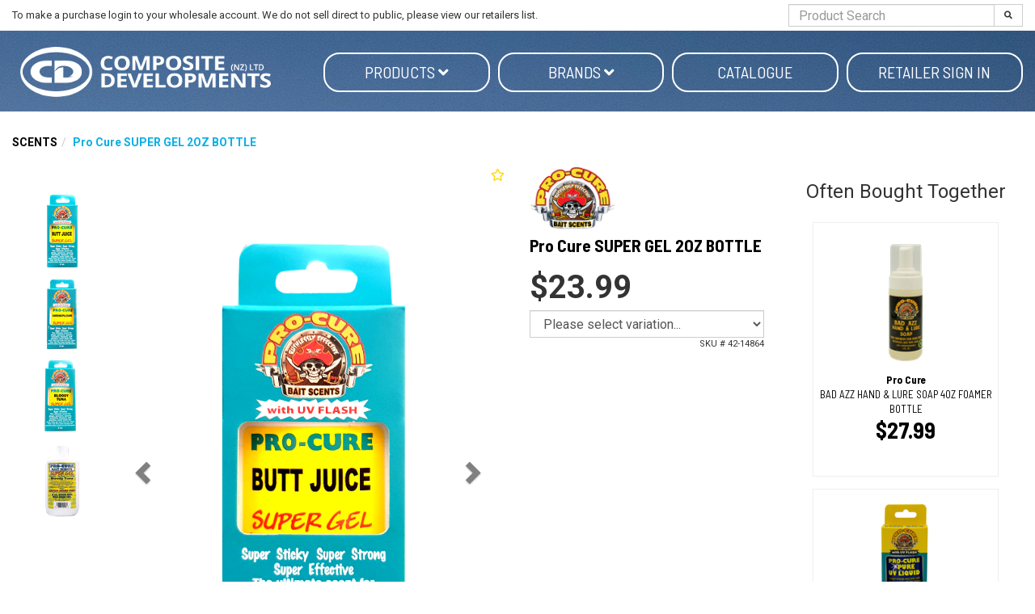

--- FILE ---
content_type: text/html; charset=utf-8
request_url: https://www.compositedevelopments.co.nz/product/633/pro-cure-super-gel-2oz-bottle
body_size: 22010
content:

<!DOCTYPE html>
<html lang="en">
<head>
	<meta http-equiv="Content-Type" content="text/html; charset=utf-8">
	<meta http-equiv="X-UA-Compatible" content="IE=edge,chrome=1">
	<meta name="viewport" content="width=device-width, initial-scale=1.0, maximum-scale=1.0, user-scalable=no">

	<title>Pro Cure SUPER GEL 2OZ BOTTLE | Composite Developments</title>
	<meta name="description" content="Buy Pro Cure SUPER GEL 2OZ BOTTLE online now at Composite Developments" />
	<link rel="canonical" href="https://www.compositedevelopments.co.nz/product/633/pro-cure-super-gel-2oz-bottle" />


	
<link rel="apple-touch-icon" sizes="57x57" href="/content/images/favicons/apple-icon-57x57.png">
<link rel="apple-touch-icon" sizes="60x60" href="/content/images/favicons/apple-icon-60x60.png">
<link rel="apple-touch-icon" sizes="72x72" href="/content/images/favicons/apple-icon-72x72.png">
<link rel="apple-touch-icon" sizes="76x76" href="/content/images/favicons/apple-icon-76x76.png">
<link rel="apple-touch-icon" sizes="114x114" href="/content/images/favicons/apple-icon-114x114.png">
<link rel="apple-touch-icon" sizes="120x120" href="/content/images/favicons/apple-icon-120x120.png">
<link rel="apple-touch-icon" sizes="144x144" href="/content/images/favicons/apple-icon-144x144.png">
<link rel="apple-touch-icon" sizes="152x152" href="/content/images/favicons/apple-icon-152x152.png">
<link rel="apple-touch-icon" sizes="180x180" href="/content/images/favicons/apple-icon-180x180.png">
<link rel="icon" type="image/png" sizes="192x192" href="/content/images/favicons/android-icon-192x192.png">
<link rel="icon" type="image/png" sizes="32x32" href="/content/images/favicons/favicon-32x32.png">
<link rel="icon" type="image/png" sizes="96x96" href="/content/images/favicons/favicon-96x96.png">
<link rel="icon" type="image/png" sizes="16x16" href="/content/images/favicons/favicon-16x16.png">
<link rel="manifest" href="/manifest.json">
<meta name="msapplication-TileColor" content="#ffffff">
<meta name="msapplication-TileImage" content="/content/images/favicons/ms-icon-144x144.png">

	

<script type="text/javascript">
    var SiteSettingsJs = {
        IsMobile: false,
        IsDesktop: !false,
        EnableOlark: true,
        OlarkKey: '',
        CountryId: 1,
        CompanyShortName: 'Composite',
        PhoneNumber: '+64 9 415 9915',
        EnableFacebookPixel: false,
        SignedIn: false,
        Currency: 'NZD',
        InfiniteScrollChunkSize: 25,
        InfiniteScrollChunksPerPage: 4,
        PaymentMethods: Object.freeze({ "Humm": 18, "Oxipay": 13, "Afterpay": 14, "PartPay": 15 }),
        TaxRate: 0.15,
        IsN2Customer: false,
        NoTax: false,
        CurrencySymbol: '$',
        TaxName: 'GST',
        B2bTypes: Object.freeze({ "remove": 3, "add": 2, "none": 1 }),
        EnableB2bIntegration: true,
        SelectedB2bType: 2
    };

    if (SiteSettingsJs.IsMobile || false) {
        SiteSettingsJs.EnableOlark = false;
    }
</script>

	<link href="/css/site?v=D0vu2isVc48cnabO_U6p1kyvIO74xYmBJJQtnkZZxIs1" rel="stylesheet"/>


	<link rel='dns-prefetch' href='//fonts.googleapis.com'>







    <!-- begin olark code -->
    <script type="text/javascript" async>
 ;(function(o,l,a,r,k,y){if(o.olark)return; r="script";y=l.createElement(r);r=l.getElementsByTagName(r)[0]; y.async=1;y.src="//"+a;r.parentNode.insertBefore(y,r); y=o.olark=function(){k.s.push(arguments);k.t.push(+new Date)}; y.extend=function(i,j){y("extend",i,j)}; y.identify=function(i){y("identify",k.i=i)}; y.configure=function(i,j){y("configure",i,j);k.c[i]=j}; k=y._={s:[],t:[+new Date],c:{},l:a}; })(window,document,"static.olark.com/jsclient/loader.js");
        /* custom configuration goes here (www.olark.com/documentation) */
            if (SiteSettingsJs.EnableOlark) {
                olark.identify('');
            }
    </script>
    <!-- end olark code -->



		<meta property="og:image" content="https://www.compositedevelopments.co.nz/cdn/images/products/large/Procure_Super_gel_butt_juice_636939637340704768.png" />
	<meta property="og:type" content="product" />
	<meta property="og:title" content="Pro Cure SUPER GEL 2OZ BOTTLE | Composite Developments" />
	<meta property="og:description" content="Buy Pro Cure SUPER GEL 2OZ BOTTLE online now at Composite Developments" />
	<meta property="og:url" content="https://www.compositedevelopments.co.nz/product/633/pro-cure-super-gel-2oz-bottle" />


	<script src="https://ajax.googleapis.com/ajax/libs/webfont/1.6.26/webfont.js"></script>
<script>
    // Async load Google Fonts
    WebFont.load({
        google: {         
	        families: ['Roboto:400,700', 'Barlow+Semi+Condensed:400,700']
        }
    });
</script>

	
		<script src="https://www.google.com/recaptcha/api.js?onload=vueRecaptchaApiLoaded&render=explicit" async defer></script>
</head>

<body>
	<div id="body">
		<div class="wrapper">
			<section id="HeaderSearch" class="hidden-xs">
				<div class="container-fluid">
					<div class="row center-items-vertical">
                        <div class="col-xs-8 col-lg-9">
                                <span>
                                    To make a purchase login to your wholesale account. We do not sell direct to public, please view our retailers list.
                                </span>
                        </div>
						<div class="col-xs-4 col-lg-3">
							<form id="search_form" method="post" action="/products/search" class="pull-right">
								<div class="input-group">
									<input class="form-control" type="text" id="search" name="searchterm" required placeholder="Product Search" maxlength="140">
									<span class="input-group-btn">
										<button class="btn btn-default" type="submit" id="searchbtn">
											<i class="fas fa-search"></i>
										</button>
									</span>
								</div>
							</form>
						</div>
					</div>
				</div>
			</section>
			<header class="hidden-xs " style="background-image: url('https://www.compositedevelopments.co.nz/cdn/images/banners/heading/okuma_image20210915152457_1920x600.jpg');">
				<div class="container-fluid">
					<div class="row">
						

<script type="text/javascript">
	var brandLinkListJs = [{"text":"Black Diamond","url":"/products/brand/60/black-diamond","displayOrder":0,"subLinks":[]},{"text":"Blue Fox","url":"/products/brand/75/blue-fox","displayOrder":0,"subLinks":[]},{"text":"Camelbak","url":"/products/brand/59/camelbak","displayOrder":0,"subLinks":[]},{"text":"CD Rods","url":"/products/brand/2/cd-rods","displayOrder":2,"subLinks":[]},{"text":"CDX","url":"/products/brand/3/cdx","displayOrder":12,"subLinks":[]},{"text":"Flambeau","url":"/products/brand/4/flambeau","displayOrder":3,"subLinks":[]},{"text":"Helinox","url":"/products/brand/57/helinox","displayOrder":0,"subLinks":[]},{"text":"Intents","url":"/products/brand/48/intents","displayOrder":13,"subLinks":[]},{"text":"Klymit","url":"/products/brand/49/klymit","displayOrder":15,"subLinks":[]},{"text":"Lowe Alpine","url":"/products/brand/62/lowe-alpine","displayOrder":0,"subLinks":[]},{"text":"Okuma","url":"/products/brand/6/okuma","displayOrder":1,"subLinks":[]},{"text":"Orson","url":"/products/brand/45/orson","displayOrder":14,"subLinks":[]},{"text":"Osprey","url":"/products/brand/55/osprey","displayOrder":0,"subLinks":[]},{"text":"Pakula","url":"/products/brand/7/pakula","displayOrder":6,"subLinks":[]},{"text":"Pelagic","url":"/products/brand/65/pelagic","displayOrder":7,"subLinks":[]},{"text":"Perfect Image","url":"/products/brand/8/perfect-image","displayOrder":10,"subLinks":[]},{"text":"Pro Cure","url":"/products/brand/37/pro-cure","displayOrder":8,"subLinks":[]},{"text":"Rab","url":"/products/brand/54/rab","displayOrder":0,"subLinks":[]},{"text":"Rapala","url":"/products/brand/71/rapala","displayOrder":9,"subLinks":[]},{"text":"Sea to Summit","url":"/products/brand/52/sea-to-summit","displayOrder":0,"subLinks":[]},{"text":"Soto","url":"/products/brand/50/soto","displayOrder":0,"subLinks":[]},{"text":"Squidnation","url":"/products/brand/35/squidnation","displayOrder":17,"subLinks":[]},{"text":"Storm","url":"/products/brand/74/storm","displayOrder":0,"subLinks":[]},{"text":"Sufix","url":"/products/brand/73/sufix","displayOrder":20,"subLinks":[]},{"text":"Taimer","url":"/products/brand/15/taimer","displayOrder":18,"subLinks":[]},{"text":"Toadfish","url":"/products/brand/43/toadfish","displayOrder":4,"subLinks":[]},{"text":"Toit","url":"/products/brand/64/toit","displayOrder":0,"subLinks":[]},{"text":"TRYCD","url":"/products/brand/38/trycd","displayOrder":5,"subLinks":[]},{"text":"VMC","url":"/products/brand/72/vmc","displayOrder":19,"subLinks":[]},{"text":"Wild Land","url":"/products/brand/46/wild-land","displayOrder":16,"subLinks":[]},{"text":"Williamson","url":"/products/brand/70/williamson","displayOrder":11,"subLinks":[]}];
</script>
						<div id="SiteNavWrapper">
							<div class="hidden-xs">
								

<div class="nav-wrapper" data-offset-top="201">
	<nav class="navbar navbar-default" role="navigation">
		<div class="container-fluid">
			<ul class="nav navbar-nav" id="CategoryDropdowns">

				<li class="noStyles" id="logodiv">
					<a title="Composite Developments" href="/">
						<img class="img-responsive" alt="Composite Developments" src="/content/images/logo.png" />
					</a>
				</li>

				

	<li >
		<a href="#"
		   class=" dropdown-toggle pill"
		   data-toggle="dropdown">
			Products

			<i class="fas fa-chevron-down visible-xs"></i>
			<i class="fas fa-angle-down hidden-xs"></i>
		</a>

			<div class="dropdown-menu">
				<div class="container-fluid">
					<div class="dropdown-nav-wrapper">
							<div class="col-large">
								<div class="nav-wrapper">
									<h6 class="hidden-xs"></h6>

									<ul class="nav col-count-3">
											<li class="">
												<a href="/products/category/30/reels" class="hidden-xs">
													REELS
												</a>
												<a href="/products/category/30/reels"
												   class="visible-xs">
													REELS
												</a>
											</li>
											<li class="">
												<a href="/products/category/23/rods" class="hidden-xs">
													RODS
												</a>
												<a href="/products/category/23/rods"
												   class="visible-xs">
													RODS
												</a>
											</li>
											<li class="">
												<a href="/products/category/45/combos" class="hidden-xs">
													COMBOS
												</a>
												<a href="/products/category/45/combos"
												   class="visible-xs">
													COMBOS
												</a>
											</li>
											<li class="">
												<a href="/products/category/32/rigging" class="hidden-xs">
													RIGGING
												</a>
												<a href="/products/category/32/rigging"
												   class="visible-xs">
													RIGGING
												</a>
											</li>
											<li class="">
												<a href="/products/category/25/fishing-line" class="hidden-xs">
													FISHING LINE
												</a>
												<a href="/products/category/25/fishing-line"
												   class="visible-xs">
													FISHING LINE
												</a>
											</li>
											<li class="">
												<a href="/products/category/28/accessories" class="hidden-xs">
													ACCESSORIES
												</a>
												<a href="/products/category/28/accessories"
												   class="visible-xs">
													ACCESSORIES
												</a>
											</li>
											<li class="">
												<a href="/products/category/40/fishing-accessories" class="hidden-xs">
													FISHING ACCESSORIES
												</a>
												<a href="/products/category/40/fishing-accessories"
												   class="visible-xs">
													FISHING ACCESSORIES
												</a>
											</li>
											<li class="">
												<a href="/products/category/31/clothing" class="hidden-xs">
													CLOTHING
												</a>
												<a href="/products/category/31/clothing"
												   class="visible-xs">
													CLOTHING
												</a>
											</li>
											<li class="">
												<a href="/products/category/35/camping" class="hidden-xs">
													CAMPING
												</a>
												<a href="/products/category/35/camping"
												   class="visible-xs">
													CAMPING
												</a>
											</li>
											<li class="">
												<a href="/products/category/46/boating-accessories" class="hidden-xs">
													BOATING ACCESSORIES
												</a>
												<a href="/products/category/46/boating-accessories"
												   class="visible-xs">
													BOATING ACCESSORIES
												</a>
											</li>
											<li class="">
												<a href="/products/category/38/fly-fishing" class="hidden-xs">
													FLY FISHING
												</a>
												<a href="/products/category/38/fly-fishing"
												   class="visible-xs">
													FLY FISHING
												</a>
											</li>
											<li class="">
												<a href="/products/category/49/hunting-accessories" class="hidden-xs">
													HUNTING ACCESSORIES
												</a>
												<a href="/products/category/49/hunting-accessories"
												   class="visible-xs">
													HUNTING ACCESSORIES
												</a>
											</li>
											<li class="">
												<a href="/products/category/48/hunting-decoys" class="hidden-xs">
													HUNTING DECOYS
												</a>
												<a href="/products/category/48/hunting-decoys"
												   class="visible-xs">
													HUNTING DECOYS
												</a>
											</li>
											<li class="">
												<a href="/products/category/44/knives" class="hidden-xs">
													KNIVES
												</a>
												<a href="/products/category/44/knives"
												   class="visible-xs">
													KNIVES
												</a>
											</li>
											<li class="">
												<a href="/products/category/37/lighting" class="hidden-xs">
													LIGHTING
												</a>
												<a href="/products/category/37/lighting"
												   class="visible-xs">
													LIGHTING
												</a>
											</li>
											<li class="">
												<a href="/products/category/973/luggage" class="hidden-xs">
													LUGGAGE
												</a>
												<a href="/products/category/973/luggage"
												   class="visible-xs">
													LUGGAGE
												</a>
											</li>
											<li class="">
												<a href="/products/category/26/lures" class="hidden-xs">
													LURES
												</a>
												<a href="/products/category/26/lures"
												   class="visible-xs">
													LURES
												</a>
											</li>
											<li class="">
												<a href="/products/category/24/rod-blanks" class="hidden-xs">
													ROD BLANKS
												</a>
												<a href="/products/category/24/rod-blanks"
												   class="visible-xs">
													ROD BLANKS
												</a>
											</li>
											<li class="">
												<a href="/products/category/52/rodreel-packaged-combos" class="hidden-xs">
													ROD&amp;REEL PACKAGED COMBOS
												</a>
												<a href="/products/category/52/rodreel-packaged-combos"
												   class="visible-xs">
													ROD&amp;REEL PACKAGED COMBOS
												</a>
											</li>
											<li class="">
												<a href="/products/category/53/scents" class="hidden-xs">
													SCENTS
												</a>
												<a href="/products/category/53/scents"
												   class="visible-xs">
													SCENTS
												</a>
											</li>
											<li class="">
												<a href="/products/category/27/sunglasses" class="hidden-xs">
													SUNGLASSES
												</a>
												<a href="/products/category/27/sunglasses"
												   class="visible-xs">
													SUNGLASSES
												</a>
											</li>
											<li class="">
												<a href="/products/category/55/tackle-bags" class="hidden-xs">
													TACKLE BAGS
												</a>
												<a href="/products/category/55/tackle-bags"
												   class="visible-xs">
													TACKLE BAGS
												</a>
											</li>
											<li class="">
												<a href="/products/category/29/tackle-boxes" class="hidden-xs">
													TACKLE BOXES
												</a>
												<a href="/products/category/29/tackle-boxes"
												   class="visible-xs">
													TACKLE BOXES
												</a>
											</li>
											<li class="">
												<a href="/products/category/33/teaser" class="hidden-xs">
													TEASER
												</a>
												<a href="/products/category/33/teaser"
												   class="visible-xs">
													TEASER
												</a>
											</li>
											<li class="">
												<a href="/products/category/42/terminal-tackle" class="hidden-xs">
													TERMINAL TACKLE
												</a>
												<a href="/products/category/42/terminal-tackle"
												   class="visible-xs">
													TERMINAL TACKLE
												</a>
											</li>
											<li class="">
												<a href="/products/category/36/torches" class="hidden-xs">
													TORCHES
												</a>
												<a href="/products/category/36/torches"
												   class="visible-xs">
													TORCHES
												</a>
											</li>
											<li class="">
												<a href="/products/category/39/waders" class="hidden-xs">
													WADERS
												</a>
												<a href="/products/category/39/waders"
												   class="visible-xs">
													WADERS
												</a>
											</li>

									</ul>
								</div>
							</div>
					</div>
				</div>
			</div>

	</li>


				<li class="ShopByBrandLi">
					<a href="/products/brands" class="dropdown-toggle pill" data-toggle="dropdown">
						Brands
						<i class="fas fa-chevron-down visible-xs"></i>
						<i class="fas fa-angle-down hidden-xs"></i>
					</a>

					<div class="dropdown-menu brands-dropdown has-col-extends-right has-col-extends-left" id="VueBrandMenu">
						<sitenav-brandsmenu inline-template>
							<div class="container-fluid">

								<div class="dropdown-nav-wrapper">
									<div class="col-large">
										<h6 class="hidden-xs"></h6>
										<ul class="brand-tabs" v-if="alphabetGroups.length > 1">
											<li v-for="item in alphabetGroups" v-bind:class="{ active: selectedGroup == item }" :key="item.text">
												<a v-on:click.stop.prevent="selectGroup(item)" href="#">{{item.join(" ") | uppercase}}</a>
											</li>
											<li class="search">
												<i class="fas fa-search"></i>
												<input type="search" v-model="searchText" placeholder="Search brands...." id="VueBrandSearch" />
											</li>
										</ul>
										<ul class="nav col-count-3 brands-nav">
											<li v-if="searchText && searchText.length === 1">Keep typing to find brands...</li>
											<li v-for="item in filteredBrands"><a v-bind:href="item.url" :key="item.text">{{item.text}}</a></li>
											<li class="text-right visible-xs"><a href="#" v-if="nextBrandGroup !== null" v-on:click.stop.prevent="selectNextBrandGroup">Next Brands ></a></li>
										</ul>
									</div>
								</div>

							</div>
						</sitenav-brandsmenu>
					</div>
				</li>

				<li><a class="pill" target="_blank" href="https://cdrods.sharepoint.com/:b:/s/sharingoutsidecd/EbHCLPPlteNFs-yP_lfP-SoBXoYIoIBX3HsMVeUQFSXInQ?e=eIs1Pc">Catalogue</a></li>

					<li>
						<a href="/account/sign-in" class="pill">Retailer Sign in</a>
					</li>

			</ul>
		</div>
	</nav>
</div>


<script type="text/javascript">
    var brandLinkListJs = [{"text":"Black Diamond","url":"/products/brand/60/black-diamond","displayOrder":0,"subLinks":[]},{"text":"Blue Fox","url":"/products/brand/75/blue-fox","displayOrder":0,"subLinks":[]},{"text":"Camelbak","url":"/products/brand/59/camelbak","displayOrder":0,"subLinks":[]},{"text":"CD Rods","url":"/products/brand/2/cd-rods","displayOrder":2,"subLinks":[]},{"text":"CDX","url":"/products/brand/3/cdx","displayOrder":12,"subLinks":[]},{"text":"Flambeau","url":"/products/brand/4/flambeau","displayOrder":3,"subLinks":[]},{"text":"Helinox","url":"/products/brand/57/helinox","displayOrder":0,"subLinks":[]},{"text":"Intents","url":"/products/brand/48/intents","displayOrder":13,"subLinks":[]},{"text":"Klymit","url":"/products/brand/49/klymit","displayOrder":15,"subLinks":[]},{"text":"Lowe Alpine","url":"/products/brand/62/lowe-alpine","displayOrder":0,"subLinks":[]},{"text":"Okuma","url":"/products/brand/6/okuma","displayOrder":1,"subLinks":[]},{"text":"Orson","url":"/products/brand/45/orson","displayOrder":14,"subLinks":[]},{"text":"Osprey","url":"/products/brand/55/osprey","displayOrder":0,"subLinks":[]},{"text":"Pakula","url":"/products/brand/7/pakula","displayOrder":6,"subLinks":[]},{"text":"Pelagic","url":"/products/brand/65/pelagic","displayOrder":7,"subLinks":[]},{"text":"Perfect Image","url":"/products/brand/8/perfect-image","displayOrder":10,"subLinks":[]},{"text":"Pro Cure","url":"/products/brand/37/pro-cure","displayOrder":8,"subLinks":[]},{"text":"Rab","url":"/products/brand/54/rab","displayOrder":0,"subLinks":[]},{"text":"Rapala","url":"/products/brand/71/rapala","displayOrder":9,"subLinks":[]},{"text":"Sea to Summit","url":"/products/brand/52/sea-to-summit","displayOrder":0,"subLinks":[]},{"text":"Soto","url":"/products/brand/50/soto","displayOrder":0,"subLinks":[]},{"text":"Squidnation","url":"/products/brand/35/squidnation","displayOrder":17,"subLinks":[]},{"text":"Storm","url":"/products/brand/74/storm","displayOrder":0,"subLinks":[]},{"text":"Sufix","url":"/products/brand/73/sufix","displayOrder":20,"subLinks":[]},{"text":"Taimer","url":"/products/brand/15/taimer","displayOrder":18,"subLinks":[]},{"text":"Toadfish","url":"/products/brand/43/toadfish","displayOrder":4,"subLinks":[]},{"text":"Toit","url":"/products/brand/64/toit","displayOrder":0,"subLinks":[]},{"text":"TRYCD","url":"/products/brand/38/trycd","displayOrder":5,"subLinks":[]},{"text":"VMC","url":"/products/brand/72/vmc","displayOrder":19,"subLinks":[]},{"text":"Wild Land","url":"/products/brand/46/wild-land","displayOrder":16,"subLinks":[]},{"text":"Williamson","url":"/products/brand/70/williamson","displayOrder":11,"subLinks":[]}];
</script>
							</div>
						</div>
					</div>
				</div>
			</header>

			<div class="navbar navbar-static-top visible-xs" id="topnavbar">
				<div class="container-fluid">
					<div class="navbar-header">

						<button type="button" class="navbar-toggle toggle-nav" id="mainMenuBtn" role="button" aria-label="Toggle navigation">
							<span class="fas fa-align-justify"></span>
						</button>

						<a title="Composite Developments" href="/" class="mobile-logo">
							<img class="img-responsive" alt="Composite Developments" src="/content/images/logo.png" />
						</a>

						<button type="button" class="navbar-toggle" data-toggle="collapse" data-target="#SearchBar">
							<span class="sr-only">Toggle Search</span>
							<span class="fas fa-search"></span>
						</button>

						<a href="/checkout" class="navbar-toggle " id="CartButton">
							<span class="sr-only">Toggle Cart</span>
							<span class="fas fa-shopping-cart"></span>
							<div class="arrow-up"></div>
						</a>
					</div>

					<div class="navbar-collapse collapse" id="SearchBar">
						<form id="search_form" method="post" action="/products/search">
							<div class="input-group">
								<input type="text" id="search" name="searchterm" class="form-control" required>
								<span class="input-group-btn">
									<button class="btn btn-default" type="submit" id="searchbtn"><i class="fas fa-search"></i></button>
								</span>
							</div>
						</form>
					</div>
				</div>
			</div>

            <div class="page-wrapper">
                    <div class="row mobile-only layout-top-message">
                        <div class="col-xs-12 top-gap">
                            To make a purchase login to your wholesale account. We do not sell direct to public, please view our retailers list.
                        </div>
                    </div>
                
                




<article class="container-fluid" itemscope itemtype="http://schema.org/Product" id="ProductDetail">
	<div class="hidden-xs">
		<ul class="breadcrumb" id="page_"><li><a href="/products/category/53/scents">SCENTS</a></li><li class="active"><span>Pro Cure SUPER GEL 2OZ BOTTLE</span></li></ul>
	</div>

	<div class="row" id="product-detail-content-container">
		<div class="col-md-9">
			<div class="row">
				<div class="col-md-8" style="position: relative;">
						<span data-productid="633" class="addToWishList " title="Favourites" data-toggle="tooltip"><i class="far fas fa-star"></i></span>
					
<div id="ProductDetailGallery">
	<div id="productDetailGalleryCarousel" class="carousel slide carousel-nobackground has-thumbnail-indicators" data-interval="false">
		<template v-if="imageGallery.images.length > 0">
			<div v-if="!imageGallery.singleImage" class="carousel-thumbnail-indicators">
				<ol>
					<li v-for="(image, index) in imageGallery.images"
						v-bind:data-slide-to="index"
						v-bind:class="{ active: index === 0}"
						data-target="#productDetailGalleryCarousel">
						<img v-bind:src="'https://www.compositedevelopments.co.nz/cdn/images/products/thumbs/' + image.Thumb"
							 alt="" class="img-responsive" />
					</li>
				</ol>

				<div v-if="imageGallery.length > 4"
					 class="rotation-controls hidden-phone" data-control-container=".carousel-thumbnail-indicators" data-control="ol">
					<a class="prev" href="#"><i class="fas fa-chevron-up fa-2x"></i></a>
					<a class="next" href="#"><i class="fas fa-chevron-down fa-2x"></i></a>
				</div>
			</div>



			<!-- Wrapper for slides -->
			<div v-bind:class="{ single_image: imageGallery.singleImage }"
				 class="carousel-inner">

				<div v-if="imageGallery.showOptionImage" class="optionImageItem active">
					<span class="img-container">
						<img v-bind:src="this.imageGallery.imageRoot + this.selectedOption.image.large"
							 v-bind:alt="this.selectedOption.name"
							 id="SelectedOptionImage" class="option-image img-responsive" />
					</span>
				</div>

				<div v-for="(image, index) in imageGallery.images"
					 v-show="!imageGallery.showOptionImage"
					 v-bind:class="{ active: index === 0}" class="item">
					<span class="img-container">
						<img v-bind:src="'https://www.compositedevelopments.co.nz/cdn/images/products/large/' + image.Large"
							 v-bind:alt="product.name"
							 itemprop="image" class="img-responsive" />
					</span>
				</div>

				<!-- Indicators -->
				<ol v-if="!imageGallery.singleImage" class="carousel-indicators">
					<li v-for="(image, index) in imageGallery.images"
						v-bind:data-slide-to="index"
						v-bind:class="{ active: index === 0}"
						data-target="#productDetailGalleryCarousel"></li>
				</ol>

				<template v-if="imageGallery.images.length > 1">
					<!-- Left and right controls -->
					<a class="left carousel-control" href="#productDetailGalleryCarousel" data-slide="prev">
						<span class="glyphicon glyphicon-chevron-left"></span>
						<span class="sr-only">Previous</span>
					</a>
					<a class="right carousel-control" href="#productDetailGalleryCarousel" data-slide="next">
						<span class="glyphicon glyphicon-chevron-right"></span>
						<span class="sr-only">Next</span>
					</a>
				</template>
			</div>

		</template>
		<template v-else>
			<img class="img-responsive default-coming-soon" src="/content/images/coming-soon.png" alt="Pro Cure SUPER GEL 2OZ BOTTLE" />
		</template>
	</div>
</div>

				</div>
				<div class="col-md-4">
					<form method="post" v-bind:action="formSubmitUrl" v-on:submit="submitForm" id="ProductDetailForm" class="form-horizontal" v-cloak>
						<input type="hidden" name="ProductId" value="633" />
						<input type="hidden" name="Friendly" value="pro-cure-super-gel-2oz-bottle" />
						<input type="hidden" name="RequestUrl" value="/product/633/pro-cure-super-gel-2oz-bottle" />


							<div id="brand">
								<a href="/products/brand/37/pro-cure">
									<img src="https://www.compositedevelopments.co.nz/cdn/images/brands/pro-cure_art20210906135849.jpg" class="img-responsive" alt="Pro Cure" />
								</a>
							</div>
						<span class="hidden" itemprop="brand">Pro Cure</span>
						<h1 class="page-heading-underline list-heading">
							<span itemprop="name">Pro Cure SUPER GEL 2OZ BOTTLE</span>
						</h1>



						<div class="price-area" itemprop="offers" itemtype="http://schema.org/Offer" itemscope>
        <span class="price" v-html="modifyForTax(selectedOption.salePrice, true)"
              itemprop="price" v-bind:content="modifyForTax(selectedOption.salePrice, true)"></span>


</div>
<!-- here -->
<div v-if="!product.package">
    <input type="hidden" name="OptionId" v-model="selectedOption.id" />
    <select v-model="selectedOption" v-bind:class="{'alert-danger' : highlightOptions}" class="form-control" required>
        <!-- Only hard code option here if length === 1 because this is supplied from server-side if there are more than 1 -->
        <option v-if="product.options.length === 1" value="" disabled>Please select variation...</option>
        <option v-for="(item, index) in product.options" v-bind:value="item" :key="item.id + '-' + index">{{item.name}}</option>
    </select>


</div>
<div v-if="product.package">
	<div v-for="(packitem, packindex) in product.packageItems" class="package-item">
		<div class="row">
			<label class="col-xs-12 control-label">{{packitem.quantity}} x {{ packitem.item.name }}</label>

			<div class="col-xs-12">
				<select v-model="selectedPackageOptions[packindex]"
						v-bind:class="{'alert-danger' : highlightOptions}"
						class="form-control"
						:required="actionState == actionStates.addpackage">
					<option value="" disabled selected>Please select variation...</option>
					<option v-for="(item, index) in packitem.options" v-bind:value="item" :key="item.id + '-' + index">{{item.name}}</option>
				</select>
			</div>
		</div>
	</div>
	<input v-for="(item, index) in selectedPackageOptions" :key="item.id + '-' + index"
		   type="hidden" v-bind:name="'OptionId[' + index + ']'" v-model="item.id" />
</div>

<div class="inline-block margin-top" v-if="typeof selectedOption._Contract !== 'undefined'">
	<hr />
	<strong>Dev only info</strong><br />
	Applied contract Id: {{ selectedOption._Contract.id }} for a discount of: {{ selectedOption._Contract.value }}{{ selectedOption._Contract.percentage === true ? '%' : '$ (fixed amount)' }}
	<hr />
</div>





						<link itemprop="url" v-bind:href="'https://www.compositedevelopments.co.nz/product/633/pro-cure-super-gel-2oz-bottle' +  (selectedOption.isDefaultOption === true ? '' : '/' + selectedOption.id)" />
						
						
						
						<meta itemprop="itemCondition" content="https://schema.org/NewCondition" />
						<meta itemprop="priceCurrency" content="NZD" />
						<div itemprop="seller" itemtype="http://schema.org/Organization" itemscope>
							<meta itemprop="name" content="Composite Developments" />
						</div>


						

						<small class="pull-right">SKU # <span v-text="selectedOption.n2DSProductCode"></span></small>
						<div class="hidden">
							<span itemprop="sku">42-14864</span>
						</div>
					</form>

					<div class="row margin-top-large product-detail-panels">
						<div class="col-md-12">
						</div>

						<div class="col-md-12">
						</div>
					</div>
				</div>

			</div>

			
<div class="row">
    <div class="col-md-12">
        <ul id="product-tabs" class="nav nav-tabs">
            <li class="active"><a href="#summary" data-toggle="tab">Summary</a></li>
                                            </ul>
        <div class="tab-content margin-bottom">
            <div class="tab-pane active" id="summary" itemprop="description">
<p>
PRO CURE super gel
</p><p align="LEFT"></p><p>
<font color="#211d1e" size="4"><font color="#211d1e" size="4">Made from real bait and enhanced with powerful amino acids in a sticky base that sticks to lures, spoons, spinners, swim baits, soft baits, etc. for an exceptionally long time. For use in both fresh and salt water. </font></font></p><p><br></p><font color="#211d1e" size="4"><p><br></p><font color="#211d1e" size="4"><p>
<br></p><p><br></p></font><p><br></p></font><p>
<br></p>            </div>
                                </div>
    </div>
</div>

		</div>
		<div class="col-md-3 hidden-xs">
				<div id="OftenBoughtTogether">
					<h3 class="text-center">Often Bought Together</h3>
					<div class="product-grid side-column">
							<div class="product one-in-row">
								
<div class="product-inner-wrapper">
	<a href="/product/70/pro-cure-bad-azz-hand-lure-soap-4oz-foamer-bottle" class="product-content">
							<span data-productid="70" class="addToWishList "
				  title="Wishlist" data-toggle="tooltip"><i class="far fas fa-star"></i></span>
		<div class="image-area">
				<img class="img-responsive" src="https://www.compositedevelopments.co.nz/cdn/images/products/main/ba-hand-lure-soap-foam_637674724825099792.png" alt="Pro Cure BAD AZZ HAND &amp; LURE SOAP 4OZ FOAMER BOTTLE" lazyload="on" />
		</div>

		<div class="info-area">


			<div class="name">

					<strong>Pro Cure</strong>
				<br />
				 BAD AZZ HAND &amp; LURE SOAP 4OZ FOAMER BOTTLE
				
			</div>

			<div class="price-area">
				<span class="pre"></span>


				<span class="price">
$27.99				</span>

			</div>

			<div class="bottom-info-area">
			</div>

		</div>

		<i class="fas fa-chevron-right visible-xs"></i>
	</a>

</div>
							</div>
							<div class="product one-in-row">
								
<div class="product-inner-wrapper">
	<a href="/product/4012/pro-cure-pure-uv-liquid-2oz" class="product-content">
							<span data-productid="4012" class="addToWishList "
				  title="Wishlist" data-toggle="tooltip"><i class="far fas fa-star"></i></span>
		<div class="image-area">
				<img class="img-responsive" src="https://www.compositedevelopments.co.nz/cdn/images/products/main/pc-pure-uv-liquidjpg_637799296684574389.jpg" alt="Pro Cure PURE UV LIQUID 2OZ!" lazyload="on" />
		</div>

		<div class="info-area">


			<div class="name">

					<strong>Pro Cure</strong>
				<br />
				 PURE UV LIQUID 2OZ!
				
			</div>

			<div class="price-area">
				<span class="pre"></span>


				<span class="price">
$31.99				</span>

			</div>

			<div class="bottom-info-area">
			</div>

		</div>

		<i class="fas fa-chevron-right visible-xs"></i>
	</a>

</div>
							</div>
							<div class="product one-in-row">
								
<div class="product-inner-wrapper">
	<a href="/product/316/okuma-reel-baitfeeder-coronado" class="product-content">
							<span data-productid="316" class="addToWishList "
				  title="Wishlist" data-toggle="tooltip"><i class="far fas fa-star"></i></span>
		<div class="image-area">
				<img class="img-responsive" src="https://www.compositedevelopments.co.nz/cdn/images/products/main/coronado_cdx-60_web_637013794796082026.png" alt="Okuma REEL BAITFEEDER CORONADO" lazyload="on" />
		</div>

		<div class="info-area">


			<div class="name">

					<strong>Okuma</strong>
				<br />
				 REEL BAITFEEDER CORONADO
				
			</div>

			<div class="price-area">
				<span class="pre">From </span>


				<span class="price">
$259.99				</span>

			</div>

			<div class="bottom-info-area">
			</div>

		</div>

		<i class="fas fa-chevron-right visible-xs"></i>
	</a>

</div>
							</div>
					</div>
				</div>
		</div>
	</div>





	


	

</article>






                


                <div id="product_options" class="modal fade"></div>
            </div>

			<a href="#" class="toggle-nav" role="button" title="Close Menu" id="MenuActivatedOverlay"><i class="fas fa-times"></i></a>




<footer class="clearfix" id="SiteFooter">
	<div class="container-fluid">
		<div class="row">
			<div class="hidden-sm col-xs-12 col-sm-3 logo-foot">
				<a class="hidden-xs" rel="nofollow" href="/" id="footer-logo">
					<img alt="Composite Developments" class="img-responsive" src="/content/images/logo_alt.png" />
				</a>
				<p class="fine-print hidden-xs hidden-sm">
					All prices are shown in NZD and include GST <br />unless stated otherwise
					<br /><br />
					Composite Developments NZ Ltd<br />
					GST No: 22-077-481
				</p>

				
			</div>
			<div class="col-sm-12 col-md-9 col-xs-12">
				<div class="row">
					<div class="col-sm-4 shop">
						<div>
							<h3 class="toggle-mobile">
								<i class="fas fa-plus visible-xs hidden-sm hidden-md hidden-lg"></i>
								Products
							</h3>
							<div class="mobilehide">
								<ul id="FooterProductList" class="list-unstyled">
        <li >
            <a rel="nofollow" href="/products/category/30/reels">
                REELS
            </a>
        </li>
        <li >
            <a rel="nofollow" href="/products/category/23/rods">
                RODS
            </a>
        </li>
        <li >
            <a rel="nofollow" href="/products/category/45/combos">
                COMBOS
            </a>
        </li>
        <li >
            <a rel="nofollow" href="/products/category/32/rigging">
                RIGGING
            </a>
        </li>
        <li >
            <a rel="nofollow" href="/products/category/25/fishing-line">
                FISHING LINE
            </a>
        </li>
        <li >
            <a rel="nofollow" href="/products/category/28/accessories">
                ACCESSORIES
            </a>
        </li>
        <li class='list-padding'>
            <a rel="nofollow" href="/products/category/40/fishing-accessories">
                FISHING ACCESSORIES
            </a>
        </li>
        <li >
            <a rel="nofollow" href="/products/category/31/clothing">
                CLOTHING
            </a>
        </li>
        <li >
            <a rel="nofollow" href="/products/category/35/camping">
                CAMPING
            </a>
        </li>
        <li >
            <a rel="nofollow" href="/products/category/46/boating-accessories">
                BOATING ACCESSORIES
            </a>
        </li>
        <li >
            <a rel="nofollow" href="/products/category/38/fly-fishing">
                FLY FISHING
            </a>
        </li>
        <li >
            <a rel="nofollow" href="/products/category/49/hunting-accessories">
                HUNTING ACCESSORIES
            </a>
        </li>
        <li >
            <a rel="nofollow" href="/products/category/48/hunting-decoys">
                HUNTING DECOYS
            </a>
        </li>
        <li class='list-padding'>
            <a rel="nofollow" href="/products/category/44/knives">
                KNIVES
            </a>
        </li>
        <li >
            <a rel="nofollow" href="/products/category/37/lighting">
                LIGHTING
            </a>
        </li>
        <li >
            <a rel="nofollow" href="/products/category/973/luggage">
                LUGGAGE
            </a>
        </li>
        <li >
            <a rel="nofollow" href="/products/category/26/lures">
                LURES
            </a>
        </li>
        <li >
            <a rel="nofollow" href="/products/category/24/rod-blanks">
                ROD BLANKS
            </a>
        </li>
        <li class='list-padding'>
            <a rel="nofollow" href="/products/category/52/rodreel-packaged-combos">
                ROD&amp;REEL PACKAGED COMBOS
            </a>
        </li>
        <li class='list-padding'>
            <a rel="nofollow" href="/products/category/53/scents">
                SCENTS
            </a>
        </li>
        <li >
            <a rel="nofollow" href="/products/category/27/sunglasses">
                SUNGLASSES
            </a>
        </li>
        <li class='list-padding'>
            <a rel="nofollow" href="/products/category/55/tackle-bags">
                TACKLE BAGS
            </a>
        </li>
        <li >
            <a rel="nofollow" href="/products/category/29/tackle-boxes">
                TACKLE BOXES
            </a>
        </li>
        <li >
            <a rel="nofollow" href="/products/category/33/teaser">
                TEASER
            </a>
        </li>
        <li >
            <a rel="nofollow" href="/products/category/42/terminal-tackle">
                TERMINAL TACKLE
            </a>
        </li>
        <li >
            <a rel="nofollow" href="/products/category/36/torches">
                TORCHES
            </a>
        </li>
        <li >
            <a rel="nofollow" href="/products/category/39/waders">
                WADERS
            </a>
        </li>
</ul>
							</div>
						</div>
					</div>

					<div class="col-sm-4 help" id="CustomerCare">
						<div>
							<h3 class="toggle-mobile">
								<i class="fas fa-plus visible-xs hidden-sm hidden-md hidden-lg"></i> Brands
							</h3>
							<div class="mobilehide">
								<ul id="FooterBrandsList" class="list-unstyled">
        <li>
            <a rel="nofollow" href="/products/brand/60/black-diamond">
                Black Diamond
            </a>
        </li>
        <li>
            <a rel="nofollow" href="/products/brand/75/blue-fox">
                Blue Fox
            </a>
        </li>
        <li>
            <a rel="nofollow" href="/products/brand/59/camelbak">
                Camelbak
            </a>
        </li>
        <li>
            <a rel="nofollow" href="/products/brand/57/helinox">
                Helinox
            </a>
        </li>
        <li>
            <a rel="nofollow" href="/products/brand/62/lowe-alpine">
                Lowe Alpine
            </a>
        </li>
        <li>
            <a rel="nofollow" href="/products/brand/55/osprey">
                Osprey
            </a>
        </li>
        <li>
            <a rel="nofollow" href="/products/brand/54/rab">
                Rab
            </a>
        </li>
        <li>
            <a rel="nofollow" href="/products/brand/52/sea-to-summit">
                Sea to Summit
            </a>
        </li>
        <li>
            <a rel="nofollow" href="/products/brand/50/soto">
                Soto
            </a>
        </li>
        <li>
            <a rel="nofollow" href="/products/brand/74/storm">
                Storm
            </a>
        </li>
        <li>
            <a rel="nofollow" href="/products/brand/64/toit">
                Toit
            </a>
        </li>
        <li>
            <a rel="nofollow" href="/products/brand/6/okuma">
                Okuma
            </a>
        </li>
        <li>
            <a rel="nofollow" href="/products/brand/2/cd-rods">
                CD Rods
            </a>
        </li>
        <li>
            <a rel="nofollow" href="/products/brand/4/flambeau">
                Flambeau
            </a>
        </li>
        <li>
            <a rel="nofollow" href="/products/brand/43/toadfish">
                Toadfish
            </a>
        </li>
        <li>
            <a rel="nofollow" href="/products/brand/38/trycd">
                TRYCD
            </a>
        </li>
        <li>
            <a rel="nofollow" href="/products/brand/7/pakula">
                Pakula
            </a>
        </li>
        <li>
            <a rel="nofollow" href="/products/brand/65/pelagic">
                Pelagic
            </a>
        </li>
        <li>
            <a rel="nofollow" href="/products/brand/37/pro-cure">
                Pro Cure
            </a>
        </li>
        <li>
            <a rel="nofollow" href="/products/brand/71/rapala">
                Rapala
            </a>
        </li>
        <li>
            <a rel="nofollow" href="/products/brand/8/perfect-image">
                Perfect Image
            </a>
        </li>
        <li>
            <a rel="nofollow" href="/products/brand/70/williamson">
                Williamson
            </a>
        </li>
        <li>
            <a rel="nofollow" href="/products/brand/3/cdx">
                CDX
            </a>
        </li>
        <li>
            <a rel="nofollow" href="/products/brand/48/intents">
                Intents
            </a>
        </li>
        <li>
            <a rel="nofollow" href="/products/brand/45/orson">
                Orson
            </a>
        </li>
        <li>
            <a rel="nofollow" href="/products/brand/49/klymit">
                Klymit
            </a>
        </li>
        <li>
            <a rel="nofollow" href="/products/brand/46/wild-land">
                Wild Land
            </a>
        </li>
        <li>
            <a rel="nofollow" href="/products/brand/35/squidnation">
                Squidnation
            </a>
        </li>
        <li>
            <a rel="nofollow" href="/products/brand/15/taimer">
                Taimer
            </a>
        </li>
        <li>
            <a rel="nofollow" href="/products/brand/72/vmc">
                VMC
            </a>
        </li>
        <li>
            <a rel="nofollow" href="/products/brand/73/sufix">
                Sufix
            </a>
        </li>
</ul>
							</div>
						</div>			
					</div>
					<div class="col-sm-4 company" id="CompanyInformation">
						<div>
							<h3 class="toggle-mobile">
								<i class="fas fa-plus visible-xs hidden-sm hidden-md hidden-lg"></i> Company Information
							</h3>


							<div class="mobilehide">
                                <ul class="list-unstyled">
                                    <li><a href="/contact-us">Contact Us</a></li>

                                    <li><a href="/retailers">Retailers</a></li>
                                    <li><a href="/warranty-registration">Warranty Registration</a></li>

                                        <li><a href="/pages/about-us">About Us</a></li>
                                        <li><a href="/pages/shipping">Shipping</a></li>
                                        <li><a href="/pages/returns-policy">Returns Policy</a></li>
                                        <li><a href="/pages/privacy-policy">Privacy Policy</a></li>
                                        <li><a href="/pages/conditions-of-use">Conditions of Use</a></li>
                                    
                                    
                                    <li><a href="/returns">Returns</a></li>
                                </ul>
							</div>
						</div>

						<div class="geotrust hidden-xs">
							<h3 class="toggle-mobile heading-margin">
								<i class="fas fa-plus visible-xs hidden-sm hidden-md hidden-lg"></i> Secure Shopping
							</h3>
							<div class="mobilehide">
									<table width="135" border="0" cellpadding="2" cellspacing="0" title="Click to Verify - This site chose GeoTrust SSL for secure e-commerce and confidential communications.">
										<tr>
											<td width="135" align="center" valign="top">
												<script type="text/javascript" src="https://seal.geotrust.com/getgeotrustsslseal?host_name=www.compositedevelopments.co.nz&amp;size=M&amp;lang=en"></script><br />
												<a href="http://www.geotrust.com/ssl/" target="_blank" style="color: #000000; text-decoration: none; font: bold 7px verdana, sans-serif; letter-spacing: .5px; text-align: center; margin: 0px; padding: 0px;"></a>
											</td>
										</tr>
									</table>
							</div>
                            <div class="mobilehide">
                                <img src="https://www.firstsoftware.co.nz/content/external_images/payment/paynow-windcave.png" alt="Payment Express DPS" class="wcFooterLogo" />
                            </div>
						</div>

						<div class="margin-bottom" id="SocialContainer">
							<h3 class="toggle-mobile heading-margin">
								<i class="fas fa-minus visible-xs hidden-sm hidden-md hidden-lg"></i> Follow Us
							</h3>
							<div class="mobilehide show">
								<div class="mobilehide show">
										<a class="social" href="https://www.instagram.com/cdrodsnz/" target="_blank">
		<i class="fab fa-instagram"></i>
	</a>
	<a class="social" href="https://www.facebook.com/CDRodsNZ" target="_blank">
		<i class="fab fa-facebook-square"></i>
	</a>




								</div>
							</div>
						</div>
						
						
					</div>
				</div>
			</div>
		</div>
	</div>
	<div class="col-xs-12">
		<div class="copyright">Copyright &copy; 2026 Composite Developments NZ Ltd, all rights reserved. Powered by <a href="http://www.firstsoftware.co.nz" target="_blank">n2 ERP</a></div>
	</div>
</footer>
			<div class="visible-xs">
				
<div class="nav-wrapper" data-spy="affix" data-offset-top="201">

	<nav class="navbar navbar-default" role="navigation">
		<div class="container">
			<ul class="nav navbar-nav" id="CategoryDropdowns">
				<li class="logo hidden-xs"><a href="/"><img src="/content/images/logo.png" alt="Composite Developments" /></a></li>

				

	<li>
		<a href="/products/category/0/products"
		   class="dropdown-toggle " data-toggle="dropdown">
			Products
				<i class="fa fa-chevron-down visible-xs"></i>
				<i class="fa fa-angle-down hidden-xs"></i>
		</a>

			<div class="dropdown-menu has-col-extends-right">
				<div class="container">
					<div class="dropdown-nav-wrapper">
							<div class="col-large">
								<div class="nav-wrapper">
									<h6 class="hidden-xs">Shop by category</h6>

									<ul class="nav col-count-2">
											<li class="has-sub-nav">
												<a href="/products/category/30/reels" class="hidden-xs">
													REELS
												</a>
												<a href="/products/category/30/reels"
												   class="dropdown-toggle visible-xs">
													REELS
														<i class="fa fa-chevron-down visible-xs"></i>
												</a>
													<div class="dropdown-menu">
														<ul class="nav visible-xs">
																<li><a href="/products/category/652/reels-baitcaster">REELS BAITCASTER</a></li>
																<li><a href="/products/category/729/reels-baitfeeder">REELS BAITFEEDER</a></li>
																<li><a href="/products/category/653/reels-boat">REELS BOAT</a></li>
																<li><a href="/products/category/645/reels-fly">REELS FLY</a></li>
																<li><a href="/products/category/656/reels-game">REELS GAME</a></li>
																<li><a href="/products/category/650/reels-jig">REELS JIG</a></li>
																<li><a href="/products/category/647/reels-spin">REELS SPIN</a></li>
																<li><a href="/products/category/709/reels-surf">REELS SURF</a></li>
																<li><a href="/products/category/654/reels-trout-troll">REELS TROUT TROLL</a></li>
														</ul>
													</div>
											</li>
											<li class="has-sub-nav">
												<a href="/products/category/23/rods" class="hidden-xs">
													RODS
												</a>
												<a href="/products/category/23/rods"
												   class="dropdown-toggle visible-xs">
													RODS
														<i class="fa fa-chevron-down visible-xs"></i>
												</a>
													<div class="dropdown-menu">
														<ul class="nav visible-xs">
																<li><a href="/products/category/747/rod-sections">ROD SECTIONS</a></li>
																<li><a href="/products/category/659/rods-boat">RODS BOAT</a></li>
																<li><a href="/products/category/817/rods-canal-spin">RODS CANAL SPIN</a></li>
																<li><a href="/products/category/646/rods-cast">RODS CAST</a></li>
																<li><a href="/products/category/634/rods-fly">RODS FLY</a></li>
																<li><a href="/products/category/655/rods-game">RODS GAME</a></li>
																<li><a href="/products/category/687/rods-jig">RODS JIG</a></li>
																<li><a href="/products/category/819/rods-landbased">RODS LANDBASED</a></li>
																<li><a href="/products/category/661/rods-softbait">RODS SOFTBAIT</a></li>
																<li><a href="/products/category/633/rods-spin">RODS SPIN</a></li>
																<li><a href="/products/category/663/rods-squid">RODS SQUID</a></li>
																<li><a href="/products/category/772/rods-stickbait-popper">RODS STICKBAIT / POPPER</a></li>
																<li><a href="/products/category/648/rods-surf">RODS SURF</a></li>
																<li><a href="/products/category/816/rods-trout-spin">RODS TROUT SPIN</a></li>
																<li><a href="/products/category/660/rods-trout-troll">RODS TROUT TROLL</a></li>
														</ul>
													</div>
											</li>
											<li class="has-sub-nav">
												<a href="/products/category/45/combos" class="hidden-xs">
													COMBOS
												</a>
												<a href="/products/category/45/combos"
												   class="dropdown-toggle visible-xs">
													COMBOS
														<i class="fa fa-chevron-down visible-xs"></i>
												</a>
													<div class="dropdown-menu">
														<ul class="nav visible-xs">
																<li><a href="/products/category/798/freshwater-canal">FRESHWATER CANAL</a></li>
																<li><a href="/products/category/814/freshwater-fly">FRESHWATER FLY</a></li>
																<li><a href="/products/category/801/freshwater-trout-harling">FRESHWATER TROUT HARLING</a></li>
																<li><a href="/products/category/802/freshwater-trout-spin">FRESHWATER TROUT SPIN</a></li>
																<li><a href="/products/category/799/freshwater-trout-troll">FRESHWATER TROUT TROLL</a></li>
																<li><a href="/products/category/978/freshwater-trout-troll-harling-jigging">FRESHWATER TROUT TROLL / HARLING / JIGGING</a></li>
																<li><a href="/products/category/811/saltwater-bait-feeder">SALTWATER BAIT FEEDER</a></li>
																<li><a href="/products/category/808/saltwater-game">SALTWATER GAME</a></li>
																<li><a href="/products/category/983/saltwater-game-overhead">SALTWATER GAME - OVERHEAD</a></li>
																<li><a href="/products/category/805/saltwater-inshore-jigging-overhead">SALTWATER INSHORE JIGGING - OVERHEAD</a></li>
																<li><a href="/products/category/980/saltwater-inshore-jigging-spin">SALTWATER INSHORE JIGGING - SPIN</a></li>
																<li><a href="/products/category/806/saltwater-mechanical-jigging">SALTWATER MECHANICAL JIGGING</a></li>
																<li><a href="/products/category/981/saltwater-mechanical-jigging-overhead">SALTWATER MECHANICAL JIGGING - OVERHEAD</a></li>
																<li><a href="/products/category/982/saltwater-mechanical-jigging-spin">SALTWATER MECHANICAL JIGGING - SPIN</a></li>
																<li><a href="/products/category/810/saltwater-overhead-lever-drag">SALTWATER OVERHEAD LEVER DRAG</a></li>
																<li><a href="/products/category/809/saltwater-overhead-star-drag">SALTWATER OVERHEAD STAR DRAG</a></li>
																<li><a href="/products/category/979/saltwater-rock-fishing-landbased">SALTWATER ROCK FISHING / LANDBASED </a></li>
																<li><a href="/products/category/804/saltwater-soft-bait-spin">SALTWATER SOFT BAIT - SPIN</a></li>
																<li><a href="/products/category/812/saltwater-spin-general-purpose">SALTWATER SPIN GENERAL PURPOSE</a></li>
																<li><a href="/products/category/815/saltwater-squid">SALTWATER SQUID</a></li>
																<li><a href="/products/category/813/saltwater-surf">SALTWATER SURF</a></li>
																<li><a href="/products/category/807/saltwater-top-water">SALTWATER TOP WATER</a></li>
														</ul>
													</div>
											</li>
											<li class="has-sub-nav">
												<a href="/products/category/32/rigging" class="hidden-xs">
													RIGGING
												</a>
												<a href="/products/category/32/rigging"
												   class="dropdown-toggle visible-xs">
													RIGGING
														<i class="fa fa-chevron-down visible-xs"></i>
												</a>
													<div class="dropdown-menu">
														<ul class="nav visible-xs">
																<li><a href="/products/category/714/rigging">RIGGING </a></li>
																<li><a href="/products/category/710/rigging-crimper-pliers">RIGGING CRIMPER / PLIERS</a></li>
																<li><a href="/products/category/667/rigging-game">RIGGING GAME</a></li>
																<li><a href="/products/category/664/rigging-sleeves-swivels">RIGGING SLEEVES / SWIVELS</a></li>
																<li><a href="/products/category/694/weights-split-shot">WEIGHTS / SPLIT SHOT</a></li>
														</ul>
													</div>
											</li>
											<li class="has-sub-nav">
												<a href="/products/category/25/fishing-line" class="hidden-xs">
													FISHING LINE
												</a>
												<a href="/products/category/25/fishing-line"
												   class="dropdown-toggle visible-xs">
													FISHING LINE
														<i class="fa fa-chevron-down visible-xs"></i>
												</a>
													<div class="dropdown-menu">
														<ul class="nav visible-xs">
																<li><a href="/products/category/680/fishing-line-braid">FISHING LINE BRAID</a></li>
																<li><a href="/products/category/636/fishing-line-leader">FISHING LINE LEADER</a></li>
																<li><a href="/products/category/785/nylon-fishing-line">NYLON FISHING LINE</a></li>
														</ul>
													</div>
											</li>
											<li class="has-sub-nav">
												<a href="/products/category/28/accessories" class="hidden-xs">
													ACCESSORIES
												</a>
												<a href="/products/category/28/accessories"
												   class="dropdown-toggle visible-xs">
													ACCESSORIES
														<i class="fa fa-chevron-down visible-xs"></i>
												</a>
													<div class="dropdown-menu">
														<ul class="nav visible-xs">
																<li><a href="/products/category/684/accessories">ACCESSORIES </a></li>
																<li><a href="/products/category/984/bags">BAGS</a></li>
																<li><a href="/products/category/824/drinkware">DRINKWARE</a></li>
																<li><a href="/products/category/787/fishing-gaffs">FISHING GAFFS</a></li>
																<li><a href="/products/category/784/fishing-nets">FISHING NETS</a></li>
																<li><a href="/products/category/693/fishing-pliers-hook-release">FISHING PLIERS / HOOK RELEASE</a></li>
																<li><a href="/products/category/986/fishing-reel-accessories">FISHING REEL ACCESSORIES</a></li>
																<li><a href="/products/category/658/fishing-reel-covers">FISHING REEL COVERS</a></li>
																<li><a href="/products/category/713/fishing-rod-racks-holders">FISHING ROD RACKS/ HOLDERS</a></li>
																<li><a href="/products/category/690/fishing-rod-tubes">FISHING ROD TUBES</a></li>
																<li><a href="/products/category/706/fishing-scales-measures">FISHING SCALES / MEASURES</a></li>
																<li><a href="/products/category/825/kitchen-tools">KITCHEN TOOLS</a></li>
																<li><a href="/products/category/730/luggage">LUGGAGE</a></li>
																<li><a href="/products/category/786/miscellaneous">MISCELLANEOUS</a></li>
																<li><a href="/products/category/950/other">OTHER</a></li>
																<li><a href="/products/category/949/scissors">SCISSORS</a></li>
																<li><a href="/products/category/975/towel">TOWEL</a></li>
														</ul>
													</div>
											</li>
											<li class="">
												<a href="/products/category/40/fishing-accessories" class="hidden-xs">
													FISHING ACCESSORIES
												</a>
												<a href="/products/category/40/fishing-accessories"
												   class="visible-xs">
													FISHING ACCESSORIES
												</a>
											</li>
											<li class="has-sub-nav">
												<a href="/products/category/31/clothing" class="hidden-xs">
													CLOTHING
												</a>
												<a href="/products/category/31/clothing"
												   class="dropdown-toggle visible-xs">
													CLOTHING
														<i class="fa fa-chevron-down visible-xs"></i>
												</a>
													<div class="dropdown-menu">
														<ul class="nav visible-xs">
																<li><a href="/products/category/889/fishing-shirts">FISHING SHIRTS</a></li>
																<li><a href="/products/category/890/fleece-knitwear">FLEECE &amp; KNITWEAR</a></li>
																<li><a href="/products/category/892/footwear">FOOTWEAR</a></li>
																<li><a href="/products/category/818/gloves">GLOVES</a></li>
																<li><a href="/products/category/696/headwear">HEADWEAR</a></li>
																<li><a href="/products/category/657/jackets">JACKETS</a></li>
																<li><a href="/products/category/962/pants">PANTS</a></li>
																<li><a href="/products/category/891/rainwear">RAINWEAR</a></li>
																<li><a href="/products/category/649/shirts">SHIRTS</a></li>
																<li><a href="/products/category/823/shorts">SHORTS</a></li>
																<li><a href="/products/category/967/underwear">UNDERWEAR</a></li>
																<li><a href="/products/category/894/womens-fishing-shirts">WOMEN&#39;S FISHING SHIRTS</a></li>
																<li><a href="/products/category/968/womens-leggings">WOMEN&#39;S LEGGINGS</a></li>
																<li><a href="/products/category/895/womens-shirts">WOMEN&#39;S SHIRTS</a></li>
																<li><a href="/products/category/896/womens-shorts">WOMEN&#39;S SHORTS</a></li>
														</ul>
													</div>
											</li>
											<li class="has-sub-nav">
												<a href="/products/category/35/camping" class="hidden-xs">
													CAMPING
												</a>
												<a href="/products/category/35/camping"
												   class="dropdown-toggle visible-xs">
													CAMPING
														<i class="fa fa-chevron-down visible-xs"></i>
												</a>
													<div class="dropdown-menu">
														<ul class="nav visible-xs">
																<li><a href="/products/category/669/camping-lanterns">Camping Lanterns</a></li>
																<li><a href="/products/category/843/compression-sacks">Compression Sacks</a></li>
																<li><a href="/products/category/844/cookware-dinnerware">Cookware &amp; Dinnerware</a></li>
																<li><a href="/products/category/845/core-shelters">Core Shelters</a></li>
																<li><a href="/products/category/841/drinkware">Drinkware</a></li>
																<li><a href="/products/category/846/dry-sacks">Dry Sacks</a></li>
																<li><a href="/products/category/847/furniture">Furniture</a></li>
																<li><a href="/products/category/840/headlamps">Headlamps</a></li>
																<li><a href="/products/category/850/lights-lanterns">Lights &amp; Lanterns</a></li>
																<li><a href="/products/category/851/microfibre-towels">Microfibre Towels</a></li>
																<li><a href="/products/category/852/mosquito-nets">Mosquito Nets</a></li>
																<li><a href="/products/category/835/packs">Packs</a></li>
																<li><a href="/products/category/853/pillows">Pillows</a></li>
																<li><a href="/products/category/837/roof-top-tents">Roof Top Tents</a></li>
																<li><a href="/products/category/838/rtt-accessories">RTT Accessories</a></li>
																<li><a href="/products/category/854/sleeping-bag-liners">Sleeping Bag Liners</a></li>
																<li><a href="/products/category/834/sleeping-bags">Sleeping Bags</a></li>
																<li><a href="/products/category/855/sleeping-mats">Sleeping Mats</a></li>
																<li><a href="/products/category/856/sleeping-pads">Sleeping Pads</a></li>
																<li><a href="/products/category/833/tarps">Tarps</a></li>
																<li><a href="/products/category/832/tent-accessories">Tent Accessories</a></li>
																<li><a href="/products/category/830/tents">Tents</a></li>
																<li><a href="/products/category/839/trekking-poles">Trekking Poles</a></li>
														</ul>
													</div>
											</li>
											<li class="has-sub-nav">
												<a href="/products/category/46/boating-accessories" class="hidden-xs">
													BOATING ACCESSORIES
												</a>
												<a href="/products/category/46/boating-accessories"
												   class="dropdown-toggle visible-xs">
													BOATING ACCESSORIES
														<i class="fa fa-chevron-down visible-xs"></i>
												</a>
													<div class="dropdown-menu">
														<ul class="nav visible-xs">
																<li><a href="/products/category/792/boating-line">BOATING LINE</a></li>
																<li><a href="/products/category/795/marine-lighting">MARINE LIGHTING</a></li>
																<li><a href="/products/category/789/misc-boating-accessories">MISC BOATING ACCESSORIES</a></li>
																<li><a href="/products/category/783/waterproof-bags">WATERPROOF BAGS</a></li>
														</ul>
													</div>
											</li>
											<li class="has-sub-nav">
												<a href="/products/category/38/fly-fishing" class="hidden-xs">
													FLY FISHING
												</a>
												<a href="/products/category/38/fly-fishing"
												   class="dropdown-toggle visible-xs">
													FLY FISHING
														<i class="fa fa-chevron-down visible-xs"></i>
												</a>
													<div class="dropdown-menu">
														<ul class="nav visible-xs">
																<li><a href="/products/category/677/fly-fishing-fly-line">FLY FISHING FLY LINE</a></li>
														</ul>
													</div>
											</li>
											<li class="has-sub-nav">
												<a href="/products/category/49/hunting-accessories" class="hidden-xs">
													HUNTING ACCESSORIES
												</a>
												<a href="/products/category/49/hunting-accessories"
												   class="dropdown-toggle visible-xs">
													HUNTING ACCESSORIES
														<i class="fa fa-chevron-down visible-xs"></i>
												</a>
													<div class="dropdown-menu">
														<ul class="nav visible-xs">
																<li><a href="/products/category/751/bird-callers">BIRD CALLERS</a></li>
																<li><a href="/products/category/765/gun-care">GUN CARE</a></li>
																<li><a href="/products/category/752/gun-cases">GUN CASES</a></li>
														</ul>
													</div>
											</li>
											<li class="has-sub-nav">
												<a href="/products/category/48/hunting-decoys" class="hidden-xs">
													HUNTING DECOYS
												</a>
												<a href="/products/category/48/hunting-decoys"
												   class="dropdown-toggle visible-xs">
													HUNTING DECOYS
														<i class="fa fa-chevron-down visible-xs"></i>
												</a>
													<div class="dropdown-menu">
														<ul class="nav visible-xs">
																<li><a href="/products/category/753/decoys">DECOYS</a></li>
														</ul>
													</div>
											</li>
											<li class="">
												<a href="/products/category/44/knives" class="hidden-xs">
													KNIVES
												</a>
												<a href="/products/category/44/knives"
												   class="visible-xs">
													KNIVES
												</a>
											</li>
											<li class="has-sub-nav">
												<a href="/products/category/37/lighting" class="hidden-xs">
													LIGHTING
												</a>
												<a href="/products/category/37/lighting"
												   class="dropdown-toggle visible-xs">
													LIGHTING
														<i class="fa fa-chevron-down visible-xs"></i>
												</a>
													<div class="dropdown-menu">
														<ul class="nav visible-xs">
																<li><a href="/products/category/670/lighting-accessories">LIGHTING ACCESSORIES</a></li>
																<li><a href="/products/category/716/lighting-spotlight">LIGHTING SPOTLIGHT</a></li>
														</ul>
													</div>
											</li>
											<li class="has-sub-nav">
												<a href="/products/category/973/luggage" class="hidden-xs">
													LUGGAGE
												</a>
												<a href="/products/category/973/luggage"
												   class="dropdown-toggle visible-xs">
													LUGGAGE
														<i class="fa fa-chevron-down visible-xs"></i>
												</a>
													<div class="dropdown-menu">
														<ul class="nav visible-xs">
																<li><a href="/products/category/974/bags">BAGS</a></li>
														</ul>
													</div>
											</li>
											<li class="has-sub-nav">
												<a href="/products/category/26/lures" class="hidden-xs">
													LURES
												</a>
												<a href="/products/category/26/lures"
												   class="dropdown-toggle visible-xs">
													LURES
														<i class="fa fa-chevron-down visible-xs"></i>
												</a>
													<div class="dropdown-menu">
														<ul class="nav visible-xs">
																<li><a href="/products/category/942/freshwater">FRESHWATER</a></li>
																<li><a href="/products/category/748/lure-storage">LURE STORAGE</a></li>
																<li><a href="/products/category/665/lures-game">LURES GAME</a></li>
																<li><a href="/products/category/782/lures-jigs">LURES JIGS</a></li>
																<li><a href="/products/category/943/saltwater">SALTWATER</a></li>
																<li><a href="/products/category/944/softbaits">SOFTBAITS</a></li>
														</ul>
													</div>
											</li>
											<li class="has-sub-nav">
												<a href="/products/category/24/rod-blanks" class="hidden-xs">
													ROD BLANKS
												</a>
												<a href="/products/category/24/rod-blanks"
												   class="dropdown-toggle visible-xs">
													ROD BLANKS
														<i class="fa fa-chevron-down visible-xs"></i>
												</a>
													<div class="dropdown-menu">
														<ul class="nav visible-xs">
																<li><a href="/products/category/774/rod-blanks-fly">ROD BLANKS FLY</a></li>
																<li><a href="/products/category/778/rod-blanks-game">ROD BLANKS GAME</a></li>
																<li><a href="/products/category/776/rod-blanks-jig">ROD BLANKS JIG</a></li>
																<li><a href="/products/category/779/rod-blanks-spin">ROD BLANKS SPIN</a></li>
																<li><a href="/products/category/777/rod-blanks-spin-cast">ROD BLANKS SPIN - CAST</a></li>
																<li><a href="/products/category/780/rod-blanks-surf">ROD BLANKS SURF</a></li>
														</ul>
													</div>
											</li>
											<li class="">
												<a href="/products/category/52/rodreel-packaged-combos" class="hidden-xs">
													ROD&amp;REEL PACKAGED COMBOS
												</a>
												<a href="/products/category/52/rodreel-packaged-combos"
												   class="visible-xs">
													ROD&amp;REEL PACKAGED COMBOS
												</a>
											</li>
											<li class="">
												<a href="/products/category/53/scents" class="hidden-xs">
													SCENTS
												</a>
												<a href="/products/category/53/scents"
												   class="visible-xs">
													SCENTS
												</a>
											</li>
											<li class="has-sub-nav">
												<a href="/products/category/27/sunglasses" class="hidden-xs">
													SUNGLASSES
												</a>
												<a href="/products/category/27/sunglasses"
												   class="dropdown-toggle visible-xs">
													SUNGLASSES
														<i class="fa fa-chevron-down visible-xs"></i>
												</a>
													<div class="dropdown-menu">
														<ul class="nav visible-xs">
																<li><a href="/products/category/899/eyewear-accessories">EYEWEAR ACCESSORIES</a></li>
																<li><a href="/products/category/897/premium-sunglasses">PREMIUM SUNGLASSES</a></li>
																<li><a href="/products/category/781/sunglasses">SUNGLASSES</a></li>
														</ul>
													</div>
											</li>
											<li class="">
												<a href="/products/category/55/tackle-bags" class="hidden-xs">
													TACKLE BAGS
												</a>
												<a href="/products/category/55/tackle-bags"
												   class="visible-xs">
													TACKLE BAGS
												</a>
											</li>
											<li class="has-sub-nav">
												<a href="/products/category/29/tackle-boxes" class="hidden-xs">
													TACKLE BOXES
												</a>
												<a href="/products/category/29/tackle-boxes"
												   class="dropdown-toggle visible-xs">
													TACKLE BOXES
														<i class="fa fa-chevron-down visible-xs"></i>
												</a>
													<div class="dropdown-menu">
														<ul class="nav visible-xs">
																<li><a href="/products/category/639/tackle-boxes">TACKLE BOXES </a></li>
														</ul>
													</div>
											</li>
											<li class="has-sub-nav">
												<a href="/products/category/33/teaser" class="hidden-xs">
													TEASER
												</a>
												<a href="/products/category/33/teaser"
												   class="dropdown-toggle visible-xs">
													TEASER
														<i class="fa fa-chevron-down visible-xs"></i>
												</a>
													<div class="dropdown-menu">
														<ul class="nav visible-xs">
																<li><a href="/products/category/791/teaser-game">TEASER GAME</a></li>
														</ul>
													</div>
											</li>
											<li class="has-sub-nav">
												<a href="/products/category/42/terminal-tackle" class="hidden-xs">
													TERMINAL TACKLE
												</a>
												<a href="/products/category/42/terminal-tackle"
												   class="dropdown-toggle visible-xs">
													TERMINAL TACKLE
														<i class="fa fa-chevron-down visible-xs"></i>
												</a>
													<div class="dropdown-menu">
														<ul class="nav visible-xs">
																<li><a href="/products/category/951/hooks">HOOKS</a></li>
																<li><a href="/products/category/708/terminal-tackle-hooks">TERMINAL TACKLE HOOKS</a></li>
														</ul>
													</div>
											</li>
											<li class="has-sub-nav">
												<a href="/products/category/36/torches" class="hidden-xs">
													TORCHES
												</a>
												<a href="/products/category/36/torches"
												   class="dropdown-toggle visible-xs">
													TORCHES
														<i class="fa fa-chevron-down visible-xs"></i>
												</a>
													<div class="dropdown-menu">
														<ul class="nav visible-xs">
																<li><a href="/products/category/793/torches">TORCHES</a></li>
																<li><a href="/products/category/794/torches-headlamp">TORCHES HEADLAMP</a></li>
																<li><a href="/products/category/717/torches-spotlight">TORCHES SPOTLIGHT</a></li>
																<li><a href="/products/category/796/torches-uv">TORCHES UV</a></li>
														</ul>
													</div>
											</li>
											<li class="has-sub-nav">
												<a href="/products/category/39/waders" class="hidden-xs">
													WADERS
												</a>
												<a href="/products/category/39/waders"
												   class="dropdown-toggle visible-xs">
													WADERS
														<i class="fa fa-chevron-down visible-xs"></i>
												</a>
													<div class="dropdown-menu">
														<ul class="nav visible-xs">
																<li><a href="/products/category/736/waders">WADERS</a></li>
														</ul>
													</div>
											</li>
									</ul>
								</div>
							</div>
					</div>
				</div>
			</div>

	</li>


				<li class="ShopByBrandLi">
					<a href="/products/brands" class="dropdown-toggle" data-toggle="dropdown">
						Brands <i class="fas fa-chevron-down visible-xs"></i>
					</a>

					<div class="dropdown-menu brands-dropdown has-col-extends-right" id="VueBrandMenu">
						<sitenav-brandsmenu inline-template>
							<div class="container-fluid">

								<div class="dropdown-nav-wrapper">
									<div class="col-large">
										<ul class="brand-tabs">
											<li v-for="item in alphabetGroups" v-bind:class="{ active: selectedGroup == item }" :key="item.text">
												<a v-on:click.stop.prevent="selectGroup(item)" href="#">{{item.join(" ") | uppercase}}</a>
											</li>
											<li class="search">
												<i class="fas fa-search"></i>
												<input type="search" v-model="searchText" placeholder="Search brands...." id="VueBrandSearch" />
											</li>
										</ul>
										<ul class="nav col-count-3 brands-nav">
											<li v-if="searchText && searchText.length === 1">Keep typing to find brands...</li>
											<li v-for="item in filteredBrands"><a v-bind:href="item.url" :key="item.text">{{item.text}}</a></li>
											<li class="text-right visible-xs"><a href="#" v-if="nextBrandGroup !== null" v-on:click.stop.prevent="selectNextBrandGroup">Next Brands ></a></li>
										</ul>
									</div>
								</div>
							</div>
						</sitenav-brandsmenu>
					</div>
				</li>
				
				<li><a role="button" target="_blank" href="https://cdrods.sharepoint.com/:b:/s/sharingoutsidecd/EbHCLPPlteNFs-yP_lfP-SoBXoYIoIBX3HsMVeUQFSXInQ?e=eIs1Pc">Catalogue</a></li>

			</ul>
			<ul class="visible-xs nav-additional-mobile">

					<li class="welcome">Welcome Account</li>
					<li class="half-half">
						<a href="/account"><i class="fa fa-user"></i> <span>Your Account</span></a>
						<a href="/account/sign-out">Sign Out</a>
					</li>
				<li><a href="/contact-us">Contact Us</a></li>

				<li><a href="/pages/shipping">Shipping</a></li>

							</ul>
		</div>
	</nav>
</div>
			</div>
		</div>
	</div>


	

	<div id="AjaxPopupLoader"></div>


	<script src="/bundles/first?v=CxAwtcKNKVqZipNAxqSChm3M_nl-j5Hx6yXA4EWOj2k1"></script>

	

	<script>
        var initialOptionData = {"isCustomerB2b":false,"id":503,"productId":633,"listPrice":0.000,"specialPrice":0.000,"salePrice":20.861,"customPrice":0.0,"brandId":0,"active":false,"deleted":false,"inStock":true,"inStockElsewhere":false,"quantityOnHand":190,"allowNegativeStock":true,"onPo":0,"clearance":false,"supplierSpecial":false,"hideDiscount":false,"preSale":false,"dealerPrice":13.109,"resellerPrice":15.076,"contractDiscountExcempt":false,"priceOnApplication":false,"isInOptionWishList":false,"has3plStock":false,"exclusive":false,"contractDiscount":0.0,"discontinued":false,"supplierStock":0,"name":"Please select variation...","isDefaultOption":true,"image":{"active":false,"deleted":false,"id":0,"large":"Procure_Super_gel_butt_juice_636939637340704768.png","productId":0,"createdOn":"0001-01-01T00:00:00","imageCreatedOn":"0001-01-01T00:00:00","modifiedOn":"0001-01-01T00:00:00"},"n2DSProductCode":"42-14864","enquiryOnly":false,"comingSoon":false,"enquiryOnlyCustomerType":0,"activeForCustomerType":0,"_SurchargePercent":0.0,"priceTaxAdjusted":23.99,"price":20.86,"basePrice":0.0,"savings":-20.860,"savingsPercentage":0,"salePriceSavings":0.001,"saleSavingsPercent":0,"oxipayPrice":5.22,"laybuyPrice":5.22,"quantityOnHandDisplay":50,"stockStatusText":"<span class=\"in-stock stock-levels\"><i class=\"fa fa-check\"></i><span>In stock</span></span>","serialNumber":false,"contractDiscountApplied":false,"defaultQuantity":1.0};
        var productData = {"id":633,"productId":0,"name":"Pro Cure SUPER GEL 2OZ BOTTLE","optionId":0,"websiteId":0,"parentCategoryId":53,"defaultCategoryId":53,"package":false,"listTagId":0,"inStock":true,"inStockElsewhere":false,"quantityOnHand":190,"salePrice":20.861,"listPrice":0.000,"specialPrice":0.000,"foreignPrice":0.00,"customPrice":0.0,"clearance":false,"supplierSpecial":false,"onlyShowClearanceOptions":false,"active":true,"coreProduct":false,"deleted":false,"brandId":37,"createdOn":"2019-03-29T14:47:57.27","modifiedOn":"0001-01-01T00:00:00","homePage":false,"metaTitle":"","metaDescription":"","defaultImageId":9454,"priceOnApplication":false,"displayOnly":false,"n2DSProductCode":"42-14864","features":"","specifications":"","description":"","supplierStock":0,"discontinued":false,"financeAvailable":false,"showFrom":0,"preSale":0,"redirectUrl":"","removeFromSearchEngines":false,"rangeId":0,"styleId":0,"nonStockItem":false,"inWishList":false,"resellerPrice":0.0,"dealerPrice":0.0,"resultCount":0,"anyOptionsOnClearance":false,"freightShippingTypeId":0,"enquiryOnly":false,"comingSoon":false,"enquiryOnlyCustomerType":0,"isEnquiryOnly":false,"isPickUpOnly":false,"quantityOnHandDisplay":50,"_SurchargePercent":0.0,"optionCount":0,"giftCount":0,"isPoa":false,"options":[{"currency":{"currencyCode":"NZD","rate":1.00,"name":"New Zealand Dollar","symbol":"$","id":1,"createdOn":"0001-01-01T00:00:00","modifiedOn":"0001-01-01T00:00:00"},"isCustomerB2b":false,"id":503,"productId":633,"listPrice":0.000,"specialPrice":0.000,"salePrice":20.861,"foreignPrice":0.00,"customPrice":0.0,"brandId":0,"active":true,"deleted":false,"inStock":true,"inStockElsewhere":false,"quantityOnHand":305,"allowNegativeStock":true,"itemsPerCarton":12,"onPo":0,"displayOrder":0,"clearance":false,"supplierSpecial":false,"hideDiscount":false,"preSale":false,"dealerPrice":13.109,"resellerPrice":15.076,"contractDiscountExcempt":false,"priceOnApplication":false,"isInOptionWishList":false,"has3plStock":false,"exclusive":false,"contractDiscount":0.0,"discontinued":false,"supplierStock":0,"name":" BLOODY TUNA","isDefaultOption":false,"image":{"active":false,"deleted":false,"id":9454,"fileName":"Procure_Super_gel_butt_juice_636939637340704768.png","thumb":"Procure_Super_gel_butt_juice_636939637340704768.png","medium":"Procure_Super_gel_butt_juice_636939637340704768.png","large":"Procure_Super_gel_butt_juice_636939637340704768.png","productId":633,"createdOn":"0001-01-01T00:00:00","imageCreatedOn":"0001-01-01T00:00:00","modifiedOn":"0001-01-01T00:00:00"},"imageId":9454,"n2DSProductCode":"PCG2TUN2OZ","enquiryOnly":false,"comingSoon":false,"enquiryOnlyCustomerType":0,"activeForCustomerType":0,"_SurchargePercent":0.0,"priceTaxAdjusted":23.99,"price":20.86,"basePrice":0.0,"savings":-20.860,"savingsPercentage":0,"salePriceSavings":0.001,"saleSavingsPercent":0,"oxipayPrice":5.22,"laybuyPrice":5.22,"quantityOnHandDisplay":50,"stockStatusText":"<span class=\"in-stock stock-levels\"><i class=\"fa fa-check\"></i><span>In stock</span></span>","serialNumber":false,"contractDiscountApplied":false,"defaultQuantity":1.0},{"currency":{"currencyCode":"NZD","rate":1.00,"name":"New Zealand Dollar","symbol":"$","id":1,"createdOn":"0001-01-01T00:00:00","modifiedOn":"0001-01-01T00:00:00"},"isCustomerB2b":false,"id":927,"productId":633,"listPrice":0.000,"specialPrice":0.000,"salePrice":20.861,"foreignPrice":0.00,"customPrice":0.0,"brandId":0,"active":true,"deleted":false,"inStock":true,"inStockElsewhere":false,"quantityOnHand":244,"allowNegativeStock":true,"itemsPerCarton":12,"onPo":0,"displayOrder":0,"clearance":false,"supplierSpecial":false,"hideDiscount":false,"preSale":false,"dealerPrice":13.109,"resellerPrice":15.076,"contractDiscountExcempt":false,"priceOnApplication":false,"isInOptionWishList":false,"has3plStock":false,"exclusive":false,"contractDiscount":0.0,"discontinued":false,"supplierStock":0,"name":" SARDINE/PILCHARD","isDefaultOption":false,"image":{"active":false,"deleted":false,"id":9454,"fileName":"Procure_Super_gel_butt_juice_636939637340704768.png","thumb":"Procure_Super_gel_butt_juice_636939637340704768.png","medium":"Procure_Super_gel_butt_juice_636939637340704768.png","large":"Procure_Super_gel_butt_juice_636939637340704768.png","productId":633,"createdOn":"0001-01-01T00:00:00","imageCreatedOn":"0001-01-01T00:00:00","modifiedOn":"0001-01-01T00:00:00"},"imageId":9454,"n2DSProductCode":"PCG2SAR2OZ","enquiryOnly":false,"comingSoon":false,"enquiryOnlyCustomerType":0,"activeForCustomerType":0,"_SurchargePercent":0.0,"priceTaxAdjusted":23.99,"price":20.86,"basePrice":0.0,"savings":-20.860,"savingsPercentage":0,"salePriceSavings":0.001,"saleSavingsPercent":0,"oxipayPrice":5.22,"laybuyPrice":5.22,"quantityOnHandDisplay":50,"stockStatusText":"<span class=\"in-stock stock-levels\"><i class=\"fa fa-check\"></i><span>In stock</span></span>","serialNumber":false,"contractDiscountApplied":false,"defaultQuantity":1.0},{"currency":{"currencyCode":"NZD","rate":1.00,"name":"New Zealand Dollar","symbol":"$","id":1,"createdOn":"0001-01-01T00:00:00","modifiedOn":"0001-01-01T00:00:00"},"isCustomerB2b":false,"id":4067,"productId":633,"listPrice":0.000,"specialPrice":0.000,"salePrice":20.861,"foreignPrice":0.00,"customPrice":0.0,"brandId":0,"active":true,"deleted":false,"inStock":true,"inStockElsewhere":false,"quantityOnHand":190,"allowNegativeStock":true,"itemsPerCarton":12,"onPo":0,"displayOrder":0,"clearance":false,"supplierSpecial":false,"hideDiscount":false,"preSale":false,"dealerPrice":13.109,"resellerPrice":15.076,"contractDiscountExcempt":false,"priceOnApplication":false,"isInOptionWishList":false,"has3plStock":false,"exclusive":false,"contractDiscount":0.0,"discontinued":false,"supplierStock":0,"name":" BUTT JUICE","isDefaultOption":false,"image":{"active":false,"deleted":false,"id":9454,"fileName":"Procure_Super_gel_butt_juice_636939637340704768.png","thumb":"Procure_Super_gel_butt_juice_636939637340704768.png","medium":"Procure_Super_gel_butt_juice_636939637340704768.png","large":"Procure_Super_gel_butt_juice_636939637340704768.png","productId":633,"createdOn":"0001-01-01T00:00:00","imageCreatedOn":"0001-01-01T00:00:00","modifiedOn":"0001-01-01T00:00:00"},"imageId":9454,"n2DSProductCode":"PCG2BTJ2OZ","enquiryOnly":false,"comingSoon":false,"enquiryOnlyCustomerType":0,"activeForCustomerType":0,"_SurchargePercent":0.0,"priceTaxAdjusted":23.99,"price":20.86,"basePrice":0.0,"savings":-20.860,"savingsPercentage":0,"salePriceSavings":0.001,"saleSavingsPercent":0,"oxipayPrice":5.22,"laybuyPrice":5.22,"quantityOnHandDisplay":50,"stockStatusText":"<span class=\"in-stock stock-levels\"><i class=\"fa fa-check\"></i><span>In stock</span></span>","serialNumber":false,"contractDiscountApplied":false,"defaultQuantity":1.0},{"currency":{"currencyCode":"NZD","rate":1.00,"name":"New Zealand Dollar","symbol":"$","id":1,"createdOn":"0001-01-01T00:00:00","modifiedOn":"0001-01-01T00:00:00"},"isCustomerB2b":false,"id":11362,"productId":633,"listPrice":0.000,"specialPrice":0.000,"salePrice":20.861,"foreignPrice":0.00,"customPrice":0.0,"brandId":0,"active":true,"deleted":false,"inStock":true,"inStockElsewhere":false,"quantityOnHand":140,"allowNegativeStock":true,"itemsPerCarton":12,"onPo":0,"displayOrder":0,"clearance":false,"supplierSpecial":false,"hideDiscount":false,"preSale":false,"dealerPrice":13.109,"resellerPrice":15.076,"contractDiscountExcempt":false,"priceOnApplication":false,"isInOptionWishList":false,"has3plStock":false,"exclusive":false,"contractDiscount":0.0,"discontinued":false,"supplierStock":0,"name":" TROPHY TROUT","isDefaultOption":false,"image":{"active":false,"deleted":false,"id":9454,"fileName":"Procure_Super_gel_butt_juice_636939637340704768.png","thumb":"Procure_Super_gel_butt_juice_636939637340704768.png","medium":"Procure_Super_gel_butt_juice_636939637340704768.png","large":"Procure_Super_gel_butt_juice_636939637340704768.png","productId":633,"createdOn":"0001-01-01T00:00:00","imageCreatedOn":"0001-01-01T00:00:00","modifiedOn":"0001-01-01T00:00:00"},"imageId":9454,"n2DSProductCode":"PCG2TUI2OZ","enquiryOnly":false,"comingSoon":false,"enquiryOnlyCustomerType":0,"activeForCustomerType":0,"_SurchargePercent":0.0,"priceTaxAdjusted":23.99,"price":20.86,"basePrice":0.0,"savings":-20.860,"savingsPercentage":0,"salePriceSavings":0.001,"saleSavingsPercent":0,"oxipayPrice":5.22,"laybuyPrice":5.22,"quantityOnHandDisplay":50,"stockStatusText":"<span class=\"in-stock stock-levels\"><i class=\"fa fa-check\"></i><span>In stock</span></span>","serialNumber":false,"contractDiscountApplied":false,"defaultQuantity":1.0}],"categories":[{"id":53,"name":"SCENTS","n2DSGroupCode":0,"n2DSCategoryId":0,"n2DSSubCategoryId":0,"active":true,"deleted":false,"display":false,"categoryLevel":1,"modifiedOn":"0001-01-01T00:00:00","productCount":0,"preventPromoTextOnPackages":false,"isLoyaltyRewardsGroup":false,"friendlyUrl":"scents","websiteId":1}],"averageReviewScore":0.0,"brand":{"id":37,"name":"Pro Cure","description":"","metaTitle":"","metaDescription":"","productCount":18,"pageViews":35,"modifiedOn":"2025-05-23T14:09:23.12","displayOrder":8,"brandPriority":0,"homePage":true,"active":true,"deleted":false,"image":"pro-cure_art20210906135849.jpg","n2DSBrandId":0,"showOptionsAndSizes":false,"externalWebsiteUrl":"https://www.compositedevelopments.co.nz/products/brand/37/pro-cure","friendlyUrl":"pro-cure"},"defaultCategory":{"id":53,"name":"SCENTS","n2DSGroupCode":0,"n2DSCategoryId":0,"n2DSSubCategoryId":0,"active":true,"deleted":false,"display":false,"categoryLevel":1,"modifiedOn":"0001-01-01T00:00:00","productCount":0,"preventPromoTextOnPackages":false,"isLoyaltyRewardsGroup":false,"friendlyUrl":"scents","websiteId":1},"images":[{"active":false,"deleted":false,"id":9454,"fileName":"Procure_Super_gel_butt_juice_636939637340704768.png","thumb":"Procure_Super_gel_butt_juice_636939637340704768.png","medium":"Procure_Super_gel_butt_juice_636939637340704768.png","large":"Procure_Super_gel_butt_juice_636939637340704768.png","productId":633,"createdOn":"0001-01-01T00:00:00","imageCreatedOn":"0001-01-01T00:00:00","modifiedOn":"0001-01-01T00:00:00"},{"active":false,"deleted":false,"id":9477,"fileName":"Procure_super_gel_Sardine_Pilchard_636939637346798580.png","thumb":"Procure_super_gel_Sardine_Pilchard_636939637346798580.png","medium":"Procure_super_gel_Sardine_Pilchard_636939637346798580.png","large":"Procure_super_gel_Sardine_Pilchard_636939637346798580.png","productId":633,"createdOn":"0001-01-01T00:00:00","imageCreatedOn":"0001-01-01T00:00:00","modifiedOn":"0001-01-01T00:00:00"},{"active":false,"deleted":false,"id":9478,"fileName":"Procure_super_gel_bloddy_Tuna_636939637353829959.png","thumb":"Procure_super_gel_bloddy_Tuna_636939637353829959.png","medium":"Procure_super_gel_bloddy_Tuna_636939637353829959.png","large":"Procure_super_gel_bloddy_Tuna_636939637353829959.png","productId":633,"createdOn":"0001-01-01T00:00:00","imageCreatedOn":"0001-01-01T00:00:00","modifiedOn":"0001-01-01T00:00:00"},{"active":false,"deleted":false,"id":9480,"fileName":"Procure_super_gel_bloody_tuna_8oz_636939641683108364.png","thumb":"Procure_super_gel_bloody_tuna_8oz_636939641683108364.png","medium":"Procure_super_gel_bloody_tuna_8oz_636939641683108364.png","large":"Procure_super_gel_bloody_tuna_8oz_636939641683108364.png","productId":633,"createdOn":"0001-01-01T00:00:00","imageCreatedOn":"0001-01-01T00:00:00","modifiedOn":"0001-01-01T00:00:00"}],"priceTaxAdjusted":0.0,"price":20.86,"savings":-20.860,"savingsPercentage":0,"salePriceSavings":0.001,"saleSavingsPercent":0,"defaultImage":{"active":false,"deleted":false,"id":9454,"fileName":"Procure_Super_gel_butt_juice_636939637340704768.png","thumb":"Procure_Super_gel_butt_juice_636939637340704768.png","medium":"Procure_Super_gel_butt_juice_636939637340704768.png","large":"Procure_Super_gel_butt_juice_636939637340704768.png","productId":633,"createdOn":"0001-01-01T00:00:00","imageCreatedOn":"0001-01-01T00:00:00","modifiedOn":"0001-01-01T00:00:00"},"friendlyUrl":"pro-cure-super-gel-2oz-bottle","contractDiscountApplied":false,"averageReviewRating":0.0,"totalReviews":0,"optionsNotOnSpecial":0,"documentCount":0,"restrictedDocumentCount":0};
        var preSelectedOptionIndex = 0;
        var shortTermMostInstalments = 0;

        var notifyMeForOutOfStockEnabled = false;
		var enquireForOutOfStockEnabled = true;
	</script>


	<script>
		var imageGallerySettings = {
			imageRoot: "https://www.compositedevelopments.co.nz/cdn/images/products/large/",
			images: [{"Active":false,"Deleted":false,"Id":9454,"FileName":"Procure_Super_gel_butt_juice_636939637340704768.png","Thumb":"Procure_Super_gel_butt_juice_636939637340704768.png","Medium":"Procure_Super_gel_butt_juice_636939637340704768.png","Large":"Procure_Super_gel_butt_juice_636939637340704768.png","ExtraLarge":null,"AltText":null,"ProductId":633,"OptionId":null,"CreatedOn":"0001-01-01T00:00:00","ImageCreatedOn":"0001-01-01T00:00:00","ModifiedOn":"0001-01-01T00:00:00","N2ImageType":null,"SortOrder":null,"Product":null,"Option":null},{"Active":false,"Deleted":false,"Id":9477,"FileName":"Procure_super_gel_Sardine_Pilchard_636939637346798580.png","Thumb":"Procure_super_gel_Sardine_Pilchard_636939637346798580.png","Medium":"Procure_super_gel_Sardine_Pilchard_636939637346798580.png","Large":"Procure_super_gel_Sardine_Pilchard_636939637346798580.png","ExtraLarge":null,"AltText":null,"ProductId":633,"OptionId":null,"CreatedOn":"0001-01-01T00:00:00","ImageCreatedOn":"0001-01-01T00:00:00","ModifiedOn":"0001-01-01T00:00:00","N2ImageType":null,"SortOrder":null,"Product":null,"Option":null},{"Active":false,"Deleted":false,"Id":9478,"FileName":"Procure_super_gel_bloddy_Tuna_636939637353829959.png","Thumb":"Procure_super_gel_bloddy_Tuna_636939637353829959.png","Medium":"Procure_super_gel_bloddy_Tuna_636939637353829959.png","Large":"Procure_super_gel_bloddy_Tuna_636939637353829959.png","ExtraLarge":null,"AltText":null,"ProductId":633,"OptionId":null,"CreatedOn":"0001-01-01T00:00:00","ImageCreatedOn":"0001-01-01T00:00:00","ModifiedOn":"0001-01-01T00:00:00","N2ImageType":null,"SortOrder":null,"Product":null,"Option":null},{"Active":false,"Deleted":false,"Id":9480,"FileName":"Procure_super_gel_bloody_tuna_8oz_636939641683108364.png","Thumb":"Procure_super_gel_bloody_tuna_8oz_636939641683108364.png","Medium":"Procure_super_gel_bloody_tuna_8oz_636939641683108364.png","Large":"Procure_super_gel_bloody_tuna_8oz_636939641683108364.png","ExtraLarge":null,"AltText":null,"ProductId":633,"OptionId":null,"CreatedOn":"0001-01-01T00:00:00","ImageCreatedOn":"0001-01-01T00:00:00","ModifiedOn":"0001-01-01T00:00:00","N2ImageType":null,"SortOrder":null,"Product":null,"Option":null}],
			singleImage: false,
			showOptionImage: false,
		}
	</script>

		<script>
            // Facebook if (typeof fbq !== 'undefined' && window.SiteSettingsJs.EnableFacebookPixel) {
            if (typeof fbq !== 'undefined' && window.SiteSettingsJs.EnableFacebookPixel) {
            fbq('track', 'ViewContent',
            {
                content_ids: ['PCG2TUN2OZ','PCG2SAR2OZ','PCG2BTJ2OZ','PCG2TUI2OZ'],
                    content_type: 'product',
                    value: 20.86,
                    currency: 'NZD'
                });
            }
		</script>



	
<div class="bb-alert-wrapper" style="display: none;">
    <div class="bb-alert-wrapper2 container">
        <div class="bb-alert alert">
            <span></span>
        </div>
    </div>
</div>
<script>
    $(function () {
        Notify.init({
            "selector": ".bb-alert-wrapper"
        });
    });
</script>

	<script>
		$(".search").click(function () {
			$("#small-search").toggle('slow');
		});
	</script>

</body>
</html>
